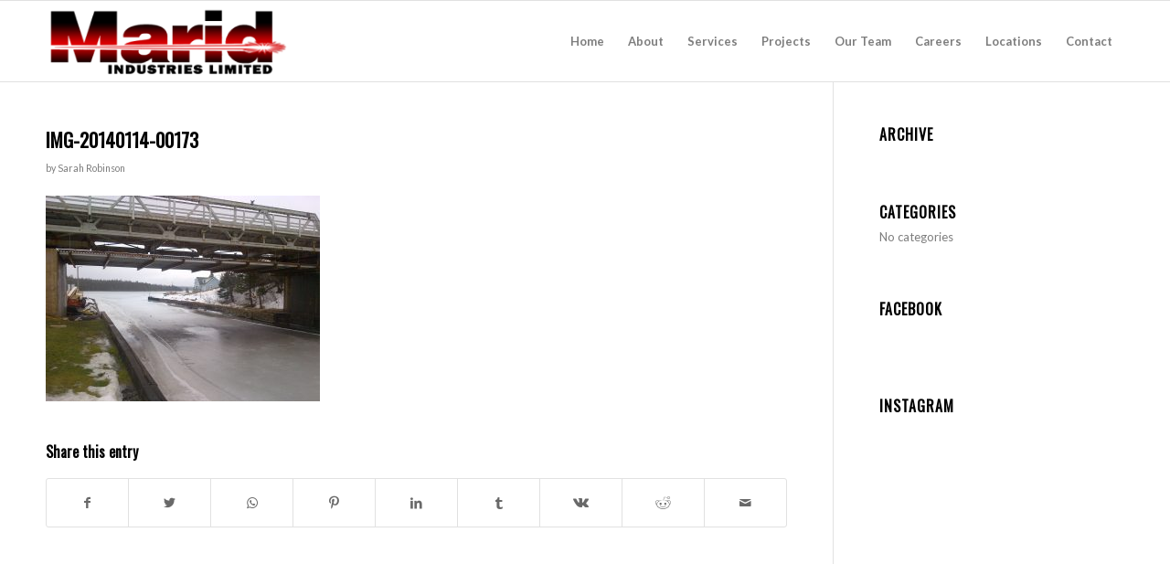

--- FILE ---
content_type: text/html; charset=UTF-8
request_url: https://marid.ca/portfolio-item/st-peters-bridge-ns/img-20140114-00173/
body_size: 14167
content:
<!DOCTYPE html>
<html lang="en-US" class="html_stretched responsive av-preloader-disabled av-default-lightbox  html_header_top html_logo_left html_main_nav_header html_menu_right html_slim html_header_sticky html_header_shrinking html_mobile_menu_phone html_header_searchicon_disabled html_content_align_center html_header_unstick_top_disabled html_header_stretch_disabled html_av-overlay-side html_av-overlay-side-classic html_av-submenu-noclone html_entry_id_1240 av-cookies-no-cookie-consent av-no-preview html_text_menu_active ">
<head>
<meta charset="UTF-8" />


<!-- mobile setting -->
<meta name="viewport" content="width=device-width, initial-scale=1">

<!-- Scripts/CSS and wp_head hook -->
<meta name='robots' content='index, follow, max-image-preview:large, max-snippet:-1, max-video-preview:-1' />
	<style>img:is([sizes="auto" i], [sizes^="auto," i]) { contain-intrinsic-size: 3000px 1500px }</style>
	
	<!-- This site is optimized with the Yoast SEO plugin v24.9 - https://yoast.com/wordpress/plugins/seo/ -->
	<title>IMG-20140114-00173 - Marid Industries</title>
	<link rel="canonical" href="https://marid.ca/portfolio-item/st-peters-bridge-ns/img-20140114-00173/" />
	<meta property="og:locale" content="en_US" />
	<meta property="og:type" content="article" />
	<meta property="og:title" content="IMG-20140114-00173 - Marid Industries" />
	<meta property="og:url" content="https://marid.ca/portfolio-item/st-peters-bridge-ns/img-20140114-00173/" />
	<meta property="og:site_name" content="Marid Industries" />
	<meta property="og:image" content="https://marid.ca/portfolio-item/st-peters-bridge-ns/img-20140114-00173" />
	<meta property="og:image:width" content="2560" />
	<meta property="og:image:height" content="1920" />
	<meta property="og:image:type" content="image/jpeg" />
	<meta name="twitter:card" content="summary_large_image" />
	<script type="application/ld+json" class="yoast-schema-graph">{"@context":"https://schema.org","@graph":[{"@type":"WebPage","@id":"https://marid.ca/portfolio-item/st-peters-bridge-ns/img-20140114-00173/","url":"https://marid.ca/portfolio-item/st-peters-bridge-ns/img-20140114-00173/","name":"IMG-20140114-00173 - Marid Industries","isPartOf":{"@id":"https://marid.ca/#website"},"primaryImageOfPage":{"@id":"https://marid.ca/portfolio-item/st-peters-bridge-ns/img-20140114-00173/#primaryimage"},"image":{"@id":"https://marid.ca/portfolio-item/st-peters-bridge-ns/img-20140114-00173/#primaryimage"},"thumbnailUrl":"https://marid.ca/wp-content/uploads/2017/09/IMG-20140114-00173.jpg","datePublished":"2017-09-21T13:51:07+00:00","breadcrumb":{"@id":"https://marid.ca/portfolio-item/st-peters-bridge-ns/img-20140114-00173/#breadcrumb"},"inLanguage":"en-US","potentialAction":[{"@type":"ReadAction","target":["https://marid.ca/portfolio-item/st-peters-bridge-ns/img-20140114-00173/"]}]},{"@type":"ImageObject","inLanguage":"en-US","@id":"https://marid.ca/portfolio-item/st-peters-bridge-ns/img-20140114-00173/#primaryimage","url":"https://marid.ca/wp-content/uploads/2017/09/IMG-20140114-00173.jpg","contentUrl":"https://marid.ca/wp-content/uploads/2017/09/IMG-20140114-00173.jpg","width":2560,"height":1920},{"@type":"BreadcrumbList","@id":"https://marid.ca/portfolio-item/st-peters-bridge-ns/img-20140114-00173/#breadcrumb","itemListElement":[{"@type":"ListItem","position":1,"name":"Home","item":"https://marid.ca/welcome/"},{"@type":"ListItem","position":2,"name":"St Peter&#8217;s Bridge, NS","item":"https://marid.ca/portfolio-item/st-peters-bridge-ns/"},{"@type":"ListItem","position":3,"name":"IMG-20140114-00173"}]},{"@type":"WebSite","@id":"https://marid.ca/#website","url":"https://marid.ca/","name":"Marid Industries","description":"Integrity in Steel","potentialAction":[{"@type":"SearchAction","target":{"@type":"EntryPoint","urlTemplate":"https://marid.ca/?s={search_term_string}"},"query-input":{"@type":"PropertyValueSpecification","valueRequired":true,"valueName":"search_term_string"}}],"inLanguage":"en-US"}]}</script>
	<!-- / Yoast SEO plugin. -->


<link rel="alternate" type="application/rss+xml" title="Marid Industries &raquo; Feed" href="https://marid.ca/feed/" />

<!-- google webfont font replacement -->

			<script type="b5f59e7f9e524e4818cd1adc-text/javascript">

				(function() {
					
					/*	check if webfonts are disabled by user setting via cookie - or user must opt in.	*/
					var html = document.getElementsByTagName('html')[0];
					var cookie_check = html.className.indexOf('av-cookies-needs-opt-in') >= 0 || html.className.indexOf('av-cookies-can-opt-out') >= 0;
					var allow_continue = true;
					var silent_accept_cookie = html.className.indexOf('av-cookies-user-silent-accept') >= 0;

					if( cookie_check && ! silent_accept_cookie )
					{
						if( ! document.cookie.match(/aviaCookieConsent/) || html.className.indexOf('av-cookies-session-refused') >= 0 )
						{
							allow_continue = false;
						}
						else
						{
							if( ! document.cookie.match(/aviaPrivacyRefuseCookiesHideBar/) )
							{
								allow_continue = false;
							}
							else if( ! document.cookie.match(/aviaPrivacyEssentialCookiesEnabled/) )
							{
								allow_continue = false;
							}
							else if( document.cookie.match(/aviaPrivacyGoogleWebfontsDisabled/) )
							{
								allow_continue = false;
							}
						}
					}
					
					if( allow_continue )
					{
						var f = document.createElement('link');
					
						f.type 	= 'text/css';
						f.rel 	= 'stylesheet';
						f.href 	= '//fonts.googleapis.com/css?family=Oswald%7CLato:300,400,700';
						f.id 	= 'avia-google-webfont';

						document.getElementsByTagName('head')[0].appendChild(f);
					}
				})();
			
			</script>
			<script type="b5f59e7f9e524e4818cd1adc-text/javascript">
/* <![CDATA[ */
window._wpemojiSettings = {"baseUrl":"https:\/\/s.w.org\/images\/core\/emoji\/16.0.1\/72x72\/","ext":".png","svgUrl":"https:\/\/s.w.org\/images\/core\/emoji\/16.0.1\/svg\/","svgExt":".svg","source":{"concatemoji":"https:\/\/marid.ca\/wp-includes\/js\/wp-emoji-release.min.js?ver=e2e206f9dc500807deb54991f349c8a0"}};
/*! This file is auto-generated */
!function(s,n){var o,i,e;function c(e){try{var t={supportTests:e,timestamp:(new Date).valueOf()};sessionStorage.setItem(o,JSON.stringify(t))}catch(e){}}function p(e,t,n){e.clearRect(0,0,e.canvas.width,e.canvas.height),e.fillText(t,0,0);var t=new Uint32Array(e.getImageData(0,0,e.canvas.width,e.canvas.height).data),a=(e.clearRect(0,0,e.canvas.width,e.canvas.height),e.fillText(n,0,0),new Uint32Array(e.getImageData(0,0,e.canvas.width,e.canvas.height).data));return t.every(function(e,t){return e===a[t]})}function u(e,t){e.clearRect(0,0,e.canvas.width,e.canvas.height),e.fillText(t,0,0);for(var n=e.getImageData(16,16,1,1),a=0;a<n.data.length;a++)if(0!==n.data[a])return!1;return!0}function f(e,t,n,a){switch(t){case"flag":return n(e,"\ud83c\udff3\ufe0f\u200d\u26a7\ufe0f","\ud83c\udff3\ufe0f\u200b\u26a7\ufe0f")?!1:!n(e,"\ud83c\udde8\ud83c\uddf6","\ud83c\udde8\u200b\ud83c\uddf6")&&!n(e,"\ud83c\udff4\udb40\udc67\udb40\udc62\udb40\udc65\udb40\udc6e\udb40\udc67\udb40\udc7f","\ud83c\udff4\u200b\udb40\udc67\u200b\udb40\udc62\u200b\udb40\udc65\u200b\udb40\udc6e\u200b\udb40\udc67\u200b\udb40\udc7f");case"emoji":return!a(e,"\ud83e\udedf")}return!1}function g(e,t,n,a){var r="undefined"!=typeof WorkerGlobalScope&&self instanceof WorkerGlobalScope?new OffscreenCanvas(300,150):s.createElement("canvas"),o=r.getContext("2d",{willReadFrequently:!0}),i=(o.textBaseline="top",o.font="600 32px Arial",{});return e.forEach(function(e){i[e]=t(o,e,n,a)}),i}function t(e){var t=s.createElement("script");t.src=e,t.defer=!0,s.head.appendChild(t)}"undefined"!=typeof Promise&&(o="wpEmojiSettingsSupports",i=["flag","emoji"],n.supports={everything:!0,everythingExceptFlag:!0},e=new Promise(function(e){s.addEventListener("DOMContentLoaded",e,{once:!0})}),new Promise(function(t){var n=function(){try{var e=JSON.parse(sessionStorage.getItem(o));if("object"==typeof e&&"number"==typeof e.timestamp&&(new Date).valueOf()<e.timestamp+604800&&"object"==typeof e.supportTests)return e.supportTests}catch(e){}return null}();if(!n){if("undefined"!=typeof Worker&&"undefined"!=typeof OffscreenCanvas&&"undefined"!=typeof URL&&URL.createObjectURL&&"undefined"!=typeof Blob)try{var e="postMessage("+g.toString()+"("+[JSON.stringify(i),f.toString(),p.toString(),u.toString()].join(",")+"));",a=new Blob([e],{type:"text/javascript"}),r=new Worker(URL.createObjectURL(a),{name:"wpTestEmojiSupports"});return void(r.onmessage=function(e){c(n=e.data),r.terminate(),t(n)})}catch(e){}c(n=g(i,f,p,u))}t(n)}).then(function(e){for(var t in e)n.supports[t]=e[t],n.supports.everything=n.supports.everything&&n.supports[t],"flag"!==t&&(n.supports.everythingExceptFlag=n.supports.everythingExceptFlag&&n.supports[t]);n.supports.everythingExceptFlag=n.supports.everythingExceptFlag&&!n.supports.flag,n.DOMReady=!1,n.readyCallback=function(){n.DOMReady=!0}}).then(function(){return e}).then(function(){var e;n.supports.everything||(n.readyCallback(),(e=n.source||{}).concatemoji?t(e.concatemoji):e.wpemoji&&e.twemoji&&(t(e.twemoji),t(e.wpemoji)))}))}((window,document),window._wpemojiSettings);
/* ]]> */
</script>
<link rel='stylesheet' id='cnss_font_awesome_css-css' href='https://marid.ca/wp-content/plugins/easy-social-icons/css/font-awesome/css/all.min.css?ver=6.7.2' type='text/css' media='all' />
<link rel='stylesheet' id='cnss_font_awesome_v4_shims-css' href='https://marid.ca/wp-content/plugins/easy-social-icons/css/font-awesome/css/v4-shims.min.css?ver=6.7.2' type='text/css' media='all' />
<link rel='stylesheet' id='cnss_css-css' href='https://marid.ca/wp-content/plugins/easy-social-icons/css/cnss.css?ver=1.0' type='text/css' media='all' />
<style id='wp-emoji-styles-inline-css' type='text/css'>

	img.wp-smiley, img.emoji {
		display: inline !important;
		border: none !important;
		box-shadow: none !important;
		height: 1em !important;
		width: 1em !important;
		margin: 0 0.07em !important;
		vertical-align: -0.1em !important;
		background: none !important;
		padding: 0 !important;
	}
</style>
<link rel='stylesheet' id='wp-block-library-css' href='https://marid.ca/wp-includes/css/dist/block-library/style.min.css?ver=e2e206f9dc500807deb54991f349c8a0' type='text/css' media='all' />
<style id='classic-theme-styles-inline-css' type='text/css'>
/*! This file is auto-generated */
.wp-block-button__link{color:#fff;background-color:#32373c;border-radius:9999px;box-shadow:none;text-decoration:none;padding:calc(.667em + 2px) calc(1.333em + 2px);font-size:1.125em}.wp-block-file__button{background:#32373c;color:#fff;text-decoration:none}
</style>
<style id='global-styles-inline-css' type='text/css'>
:root{--wp--preset--aspect-ratio--square: 1;--wp--preset--aspect-ratio--4-3: 4/3;--wp--preset--aspect-ratio--3-4: 3/4;--wp--preset--aspect-ratio--3-2: 3/2;--wp--preset--aspect-ratio--2-3: 2/3;--wp--preset--aspect-ratio--16-9: 16/9;--wp--preset--aspect-ratio--9-16: 9/16;--wp--preset--color--black: #000000;--wp--preset--color--cyan-bluish-gray: #abb8c3;--wp--preset--color--white: #ffffff;--wp--preset--color--pale-pink: #f78da7;--wp--preset--color--vivid-red: #cf2e2e;--wp--preset--color--luminous-vivid-orange: #ff6900;--wp--preset--color--luminous-vivid-amber: #fcb900;--wp--preset--color--light-green-cyan: #7bdcb5;--wp--preset--color--vivid-green-cyan: #00d084;--wp--preset--color--pale-cyan-blue: #8ed1fc;--wp--preset--color--vivid-cyan-blue: #0693e3;--wp--preset--color--vivid-purple: #9b51e0;--wp--preset--gradient--vivid-cyan-blue-to-vivid-purple: linear-gradient(135deg,rgba(6,147,227,1) 0%,rgb(155,81,224) 100%);--wp--preset--gradient--light-green-cyan-to-vivid-green-cyan: linear-gradient(135deg,rgb(122,220,180) 0%,rgb(0,208,130) 100%);--wp--preset--gradient--luminous-vivid-amber-to-luminous-vivid-orange: linear-gradient(135deg,rgba(252,185,0,1) 0%,rgba(255,105,0,1) 100%);--wp--preset--gradient--luminous-vivid-orange-to-vivid-red: linear-gradient(135deg,rgba(255,105,0,1) 0%,rgb(207,46,46) 100%);--wp--preset--gradient--very-light-gray-to-cyan-bluish-gray: linear-gradient(135deg,rgb(238,238,238) 0%,rgb(169,184,195) 100%);--wp--preset--gradient--cool-to-warm-spectrum: linear-gradient(135deg,rgb(74,234,220) 0%,rgb(151,120,209) 20%,rgb(207,42,186) 40%,rgb(238,44,130) 60%,rgb(251,105,98) 80%,rgb(254,248,76) 100%);--wp--preset--gradient--blush-light-purple: linear-gradient(135deg,rgb(255,206,236) 0%,rgb(152,150,240) 100%);--wp--preset--gradient--blush-bordeaux: linear-gradient(135deg,rgb(254,205,165) 0%,rgb(254,45,45) 50%,rgb(107,0,62) 100%);--wp--preset--gradient--luminous-dusk: linear-gradient(135deg,rgb(255,203,112) 0%,rgb(199,81,192) 50%,rgb(65,88,208) 100%);--wp--preset--gradient--pale-ocean: linear-gradient(135deg,rgb(255,245,203) 0%,rgb(182,227,212) 50%,rgb(51,167,181) 100%);--wp--preset--gradient--electric-grass: linear-gradient(135deg,rgb(202,248,128) 0%,rgb(113,206,126) 100%);--wp--preset--gradient--midnight: linear-gradient(135deg,rgb(2,3,129) 0%,rgb(40,116,252) 100%);--wp--preset--font-size--small: 13px;--wp--preset--font-size--medium: 20px;--wp--preset--font-size--large: 36px;--wp--preset--font-size--x-large: 42px;--wp--preset--spacing--20: 0.44rem;--wp--preset--spacing--30: 0.67rem;--wp--preset--spacing--40: 1rem;--wp--preset--spacing--50: 1.5rem;--wp--preset--spacing--60: 2.25rem;--wp--preset--spacing--70: 3.38rem;--wp--preset--spacing--80: 5.06rem;--wp--preset--shadow--natural: 6px 6px 9px rgba(0, 0, 0, 0.2);--wp--preset--shadow--deep: 12px 12px 50px rgba(0, 0, 0, 0.4);--wp--preset--shadow--sharp: 6px 6px 0px rgba(0, 0, 0, 0.2);--wp--preset--shadow--outlined: 6px 6px 0px -3px rgba(255, 255, 255, 1), 6px 6px rgba(0, 0, 0, 1);--wp--preset--shadow--crisp: 6px 6px 0px rgba(0, 0, 0, 1);}:where(.is-layout-flex){gap: 0.5em;}:where(.is-layout-grid){gap: 0.5em;}body .is-layout-flex{display: flex;}.is-layout-flex{flex-wrap: wrap;align-items: center;}.is-layout-flex > :is(*, div){margin: 0;}body .is-layout-grid{display: grid;}.is-layout-grid > :is(*, div){margin: 0;}:where(.wp-block-columns.is-layout-flex){gap: 2em;}:where(.wp-block-columns.is-layout-grid){gap: 2em;}:where(.wp-block-post-template.is-layout-flex){gap: 1.25em;}:where(.wp-block-post-template.is-layout-grid){gap: 1.25em;}.has-black-color{color: var(--wp--preset--color--black) !important;}.has-cyan-bluish-gray-color{color: var(--wp--preset--color--cyan-bluish-gray) !important;}.has-white-color{color: var(--wp--preset--color--white) !important;}.has-pale-pink-color{color: var(--wp--preset--color--pale-pink) !important;}.has-vivid-red-color{color: var(--wp--preset--color--vivid-red) !important;}.has-luminous-vivid-orange-color{color: var(--wp--preset--color--luminous-vivid-orange) !important;}.has-luminous-vivid-amber-color{color: var(--wp--preset--color--luminous-vivid-amber) !important;}.has-light-green-cyan-color{color: var(--wp--preset--color--light-green-cyan) !important;}.has-vivid-green-cyan-color{color: var(--wp--preset--color--vivid-green-cyan) !important;}.has-pale-cyan-blue-color{color: var(--wp--preset--color--pale-cyan-blue) !important;}.has-vivid-cyan-blue-color{color: var(--wp--preset--color--vivid-cyan-blue) !important;}.has-vivid-purple-color{color: var(--wp--preset--color--vivid-purple) !important;}.has-black-background-color{background-color: var(--wp--preset--color--black) !important;}.has-cyan-bluish-gray-background-color{background-color: var(--wp--preset--color--cyan-bluish-gray) !important;}.has-white-background-color{background-color: var(--wp--preset--color--white) !important;}.has-pale-pink-background-color{background-color: var(--wp--preset--color--pale-pink) !important;}.has-vivid-red-background-color{background-color: var(--wp--preset--color--vivid-red) !important;}.has-luminous-vivid-orange-background-color{background-color: var(--wp--preset--color--luminous-vivid-orange) !important;}.has-luminous-vivid-amber-background-color{background-color: var(--wp--preset--color--luminous-vivid-amber) !important;}.has-light-green-cyan-background-color{background-color: var(--wp--preset--color--light-green-cyan) !important;}.has-vivid-green-cyan-background-color{background-color: var(--wp--preset--color--vivid-green-cyan) !important;}.has-pale-cyan-blue-background-color{background-color: var(--wp--preset--color--pale-cyan-blue) !important;}.has-vivid-cyan-blue-background-color{background-color: var(--wp--preset--color--vivid-cyan-blue) !important;}.has-vivid-purple-background-color{background-color: var(--wp--preset--color--vivid-purple) !important;}.has-black-border-color{border-color: var(--wp--preset--color--black) !important;}.has-cyan-bluish-gray-border-color{border-color: var(--wp--preset--color--cyan-bluish-gray) !important;}.has-white-border-color{border-color: var(--wp--preset--color--white) !important;}.has-pale-pink-border-color{border-color: var(--wp--preset--color--pale-pink) !important;}.has-vivid-red-border-color{border-color: var(--wp--preset--color--vivid-red) !important;}.has-luminous-vivid-orange-border-color{border-color: var(--wp--preset--color--luminous-vivid-orange) !important;}.has-luminous-vivid-amber-border-color{border-color: var(--wp--preset--color--luminous-vivid-amber) !important;}.has-light-green-cyan-border-color{border-color: var(--wp--preset--color--light-green-cyan) !important;}.has-vivid-green-cyan-border-color{border-color: var(--wp--preset--color--vivid-green-cyan) !important;}.has-pale-cyan-blue-border-color{border-color: var(--wp--preset--color--pale-cyan-blue) !important;}.has-vivid-cyan-blue-border-color{border-color: var(--wp--preset--color--vivid-cyan-blue) !important;}.has-vivid-purple-border-color{border-color: var(--wp--preset--color--vivid-purple) !important;}.has-vivid-cyan-blue-to-vivid-purple-gradient-background{background: var(--wp--preset--gradient--vivid-cyan-blue-to-vivid-purple) !important;}.has-light-green-cyan-to-vivid-green-cyan-gradient-background{background: var(--wp--preset--gradient--light-green-cyan-to-vivid-green-cyan) !important;}.has-luminous-vivid-amber-to-luminous-vivid-orange-gradient-background{background: var(--wp--preset--gradient--luminous-vivid-amber-to-luminous-vivid-orange) !important;}.has-luminous-vivid-orange-to-vivid-red-gradient-background{background: var(--wp--preset--gradient--luminous-vivid-orange-to-vivid-red) !important;}.has-very-light-gray-to-cyan-bluish-gray-gradient-background{background: var(--wp--preset--gradient--very-light-gray-to-cyan-bluish-gray) !important;}.has-cool-to-warm-spectrum-gradient-background{background: var(--wp--preset--gradient--cool-to-warm-spectrum) !important;}.has-blush-light-purple-gradient-background{background: var(--wp--preset--gradient--blush-light-purple) !important;}.has-blush-bordeaux-gradient-background{background: var(--wp--preset--gradient--blush-bordeaux) !important;}.has-luminous-dusk-gradient-background{background: var(--wp--preset--gradient--luminous-dusk) !important;}.has-pale-ocean-gradient-background{background: var(--wp--preset--gradient--pale-ocean) !important;}.has-electric-grass-gradient-background{background: var(--wp--preset--gradient--electric-grass) !important;}.has-midnight-gradient-background{background: var(--wp--preset--gradient--midnight) !important;}.has-small-font-size{font-size: var(--wp--preset--font-size--small) !important;}.has-medium-font-size{font-size: var(--wp--preset--font-size--medium) !important;}.has-large-font-size{font-size: var(--wp--preset--font-size--large) !important;}.has-x-large-font-size{font-size: var(--wp--preset--font-size--x-large) !important;}
:where(.wp-block-post-template.is-layout-flex){gap: 1.25em;}:where(.wp-block-post-template.is-layout-grid){gap: 1.25em;}
:where(.wp-block-columns.is-layout-flex){gap: 2em;}:where(.wp-block-columns.is-layout-grid){gap: 2em;}
:root :where(.wp-block-pullquote){font-size: 1.5em;line-height: 1.6;}
</style>
<link rel='stylesheet' id='tc-team-members-css' href='https://marid.ca/wp-content/plugins/tc-team-members/lib/functions/../../assets/css/tc-plugin.css?ver=e2e206f9dc500807deb54991f349c8a0' type='text/css' media='all' />
<link rel='stylesheet' id='tc-font-awesome-css' href='https://marid.ca/wp-content/plugins/tc-team-members/lib/functions/../../vendors/font-awesome/css/font-awesome.css?ver=e2e206f9dc500807deb54991f349c8a0' type='text/css' media='all' />
<link rel='stylesheet' id='avia-merged-styles-css' href='https://marid.ca/wp-content/uploads/dynamic_avia/avia-merged-styles-5afc15116083423b09a180c1bddb50d5---65fafa2c3643e.css' type='text/css' media='all' />
<script type="b5f59e7f9e524e4818cd1adc-text/javascript" src="https://marid.ca/wp-includes/js/jquery/jquery.min.js?ver=3.7.1" id="jquery-core-js"></script>
<script type="b5f59e7f9e524e4818cd1adc-text/javascript" src="https://marid.ca/wp-includes/js/jquery/jquery-migrate.min.js?ver=3.4.1" id="jquery-migrate-js"></script>
<script type="b5f59e7f9e524e4818cd1adc-text/javascript" src="https://marid.ca/wp-content/plugins/easy-social-icons/js/cnss.js?ver=1.0" id="cnss_js-js"></script>
<link rel="https://api.w.org/" href="https://marid.ca/wp-json/" /><link rel="alternate" title="JSON" type="application/json" href="https://marid.ca/wp-json/wp/v2/media/1240" /><link rel="EditURI" type="application/rsd+xml" title="RSD" href="https://marid.ca/xmlrpc.php?rsd" />
<link rel="alternate" title="oEmbed (JSON)" type="application/json+oembed" href="https://marid.ca/wp-json/oembed/1.0/embed?url=https%3A%2F%2Fmarid.ca%2Fportfolio-item%2Fst-peters-bridge-ns%2Fimg-20140114-00173%2F" />
<link rel="alternate" title="oEmbed (XML)" type="text/xml+oembed" href="https://marid.ca/wp-json/oembed/1.0/embed?url=https%3A%2F%2Fmarid.ca%2Fportfolio-item%2Fst-peters-bridge-ns%2Fimg-20140114-00173%2F&#038;format=xml" />
<style type="text/css">
		ul.cnss-social-icon li.cn-fa-icon a:hover{opacity: 0.7!important;color:#ffffff!important;}
		</style><link rel="profile" href="https://gmpg.org/xfn/11" />
<link rel="alternate" type="application/rss+xml" title="Marid Industries RSS2 Feed" href="https://marid.ca/feed/" />
<link rel="pingback" href="https://marid.ca/xmlrpc.php" />
<!--[if lt IE 9]><script src="https://marid.ca/wp-content/themes/enfold/js/html5shiv.js"></script><![endif]-->


<!-- To speed up the rendering and to display the site as fast as possible to the user we include some styles and scripts for above the fold content inline -->
<script type="b5f59e7f9e524e4818cd1adc-text/javascript">'use strict';var avia_is_mobile=!1;if(/Android|webOS|iPhone|iPad|iPod|BlackBerry|IEMobile|Opera Mini/i.test(navigator.userAgent)&&'ontouchstart' in document.documentElement){avia_is_mobile=!0;document.documentElement.className+=' avia_mobile '}
else{document.documentElement.className+=' avia_desktop '};document.documentElement.className+=' js_active ';(function(){var e=['-webkit-','-moz-','-ms-',''],n='';for(var t in e){if(e[t]+'transform' in document.documentElement.style){document.documentElement.className+=' avia_transform ';n=e[t]+'transform'};if(e[t]+'perspective' in document.documentElement.style)document.documentElement.className+=' avia_transform3d '};if(typeof document.getElementsByClassName=='function'&&typeof document.documentElement.getBoundingClientRect=='function'&&avia_is_mobile==!1){if(n&&window.innerHeight>0){setTimeout(function(){var e=0,o={},a=0,t=document.getElementsByClassName('av-parallax'),i=window.pageYOffset||document.documentElement.scrollTop;for(e=0;e<t.length;e++){t[e].style.top='0px';o=t[e].getBoundingClientRect();a=Math.ceil((window.innerHeight+i-o.top)*0.3);t[e].style[n]='translate(0px, '+a+'px)';t[e].style.top='auto';t[e].className+=' enabled-parallax '}},50)}}})();</script>		<style type="text/css" id="wp-custom-css">
			/*
You can add your own CSS here.

Click the help icon above to learn more.
*/
.avia-content-slider-inner .slide-entry {
    padding: 0px 14px !important;
}


h2.av-milestone-date span.av-milestone-indicator {
	opacity: 0 !important;
}

.av-milestone-content-wrap {
	vertical-align: middle;
}
hr.av-milestone-indicator {
	margin: 10px 0 0 !important;
	border: 1px solid black;
}
.avia-timeline-vertical .av-milestone-content-wrap {
	padding: 30px 0 30px 0 !important;
}

.av-milestone-content-wrap .entry-content-header, .av-milestone-content-wrap .av-milestone-content p {
	padding-left: 30px;
	padding-right: 30px;
}		</style>
		<style type='text/css'>
@font-face {font-family: 'entypo-fontello'; font-weight: normal; font-style: normal; font-display: auto;
src: url('https://marid.ca/wp-content/themes/enfold/config-templatebuilder/avia-template-builder/assets/fonts/entypo-fontello.woff2') format('woff2'),
url('https://marid.ca/wp-content/themes/enfold/config-templatebuilder/avia-template-builder/assets/fonts/entypo-fontello.woff') format('woff'),
url('https://marid.ca/wp-content/themes/enfold/config-templatebuilder/avia-template-builder/assets/fonts/entypo-fontello.ttf') format('truetype'), 
url('https://marid.ca/wp-content/themes/enfold/config-templatebuilder/avia-template-builder/assets/fonts/entypo-fontello.svg#entypo-fontello') format('svg'),
url('https://marid.ca/wp-content/themes/enfold/config-templatebuilder/avia-template-builder/assets/fonts/entypo-fontello.eot'),
url('https://marid.ca/wp-content/themes/enfold/config-templatebuilder/avia-template-builder/assets/fonts/entypo-fontello.eot?#iefix') format('embedded-opentype');
} #top .avia-font-entypo-fontello, body .avia-font-entypo-fontello, html body [data-av_iconfont='entypo-fontello']:before{ font-family: 'entypo-fontello'; }

@font-face {font-family: 'flaticon-sports'; font-weight: normal; font-style: normal; font-display: auto;
src: url('https://marid.ca/wp-content/uploads/avia_fonts/flaticon-sports/flaticon-sports.woff2') format('woff2'),
url('https://marid.ca/wp-content/uploads/avia_fonts/flaticon-sports/flaticon-sports.woff') format('woff'),
url('https://marid.ca/wp-content/uploads/avia_fonts/flaticon-sports/flaticon-sports.ttf') format('truetype'), 
url('https://marid.ca/wp-content/uploads/avia_fonts/flaticon-sports/flaticon-sports.svg#flaticon-sports') format('svg'),
url('https://marid.ca/wp-content/uploads/avia_fonts/flaticon-sports/flaticon-sports.eot'),
url('https://marid.ca/wp-content/uploads/avia_fonts/flaticon-sports/flaticon-sports.eot?#iefix') format('embedded-opentype');
} #top .avia-font-flaticon-sports, body .avia-font-flaticon-sports, html body [data-av_iconfont='flaticon-sports']:before{ font-family: 'flaticon-sports'; }
</style>

<!--
Debugging Info for Theme support: 

Theme: Enfold
Version: 4.7.6.4
Installed: enfold
AviaFramework Version: 5.0
AviaBuilder Version: 4.7.6.4
aviaElementManager Version: 1.0.1
- - - - - - - - - - -
ChildTheme: Marid Child
ChildTheme Version: 1.0
ChildTheme Installed: enfold

ML:128-PU:75-PLA:7
WP:6.8.3
Compress: CSS:all theme files - JS:all theme files
Updates: disabled
PLAu:6
-->
</head>




<body data-rsssl=1 id="top" class="attachment wp-singular attachment-template-default single single-attachment postid-1240 attachmentid-1240 attachment-jpeg wp-theme-enfold wp-child-theme-marid-child  rtl_columns stretched oswald lato av-recaptcha-enabled av-google-badge-hide" itemscope="itemscope" itemtype="https://schema.org/WebPage" >

	
	<div id='wrap_all'>

	
<header id='header' class='all_colors header_color light_bg_color  av_header_top av_logo_left av_main_nav_header av_menu_right av_slim av_header_sticky av_header_shrinking av_header_stretch_disabled av_mobile_menu_phone av_header_searchicon_disabled av_header_unstick_top_disabled av_bottom_nav_disabled  av_header_border_disabled'  role="banner" itemscope="itemscope" itemtype="https://schema.org/WPHeader" >

		<div  id='header_main' class='container_wrap container_wrap_logo'>
	
        <div class='container av-logo-container'><div class='inner-container'><span class='logo'><a href='https://marid.ca/'><img height="100" width="300" src='https://marid.ca/wp-content/uploads/2017/09/466-156-1-300x100.png' alt='Marid Industries' title='' /></a></span><nav class='main_menu' data-selectname='Select a page'  role="navigation" itemscope="itemscope" itemtype="https://schema.org/SiteNavigationElement" ><div class="avia-menu av-main-nav-wrap"><ul id="avia-menu" class="menu av-main-nav"><li id="menu-item-782" class="menu-item menu-item-type-post_type menu-item-object-page menu-item-home menu-item-top-level menu-item-top-level-1"><a href="https://marid.ca/" itemprop="url"><span class="avia-bullet"></span><span class="avia-menu-text">Home</span><span class="avia-menu-fx"><span class="avia-arrow-wrap"><span class="avia-arrow"></span></span></span></a></li>
<li id="menu-item-922" class="menu-item menu-item-type-post_type menu-item-object-page menu-item-top-level menu-item-top-level-2"><a href="https://marid.ca/about/" itemprop="url"><span class="avia-bullet"></span><span class="avia-menu-text">About</span><span class="avia-menu-fx"><span class="avia-arrow-wrap"><span class="avia-arrow"></span></span></span></a></li>
<li id="menu-item-1390" class="menu-item menu-item-type-post_type menu-item-object-page menu-item-top-level menu-item-top-level-3"><a href="https://marid.ca/services-2/" itemprop="url"><span class="avia-bullet"></span><span class="avia-menu-text">Services</span><span class="avia-menu-fx"><span class="avia-arrow-wrap"><span class="avia-arrow"></span></span></span></a></li>
<li id="menu-item-944" class="menu-item menu-item-type-post_type menu-item-object-page menu-item-top-level menu-item-top-level-4"><a href="https://marid.ca/projects/" itemprop="url"><span class="avia-bullet"></span><span class="avia-menu-text">Projects</span><span class="avia-menu-fx"><span class="avia-arrow-wrap"><span class="avia-arrow"></span></span></span></a></li>
<li id="menu-item-822" class="menu-item menu-item-type-post_type menu-item-object-page menu-item-top-level menu-item-top-level-5"><a href="https://marid.ca/our-team/" itemprop="url"><span class="avia-bullet"></span><span class="avia-menu-text">Our Team</span><span class="avia-menu-fx"><span class="avia-arrow-wrap"><span class="avia-arrow"></span></span></span></a></li>
<li id="menu-item-966" class="menu-item menu-item-type-post_type menu-item-object-page menu-item-top-level menu-item-top-level-6"><a href="https://marid.ca/careers/" itemprop="url"><span class="avia-bullet"></span><span class="avia-menu-text">Careers</span><span class="avia-menu-fx"><span class="avia-arrow-wrap"><span class="avia-arrow"></span></span></span></a></li>
<li id="menu-item-1362" class="menu-item menu-item-type-post_type menu-item-object-page menu-item-top-level menu-item-top-level-7"><a href="https://marid.ca/locations/" itemprop="url"><span class="avia-bullet"></span><span class="avia-menu-text">Locations</span><span class="avia-menu-fx"><span class="avia-arrow-wrap"><span class="avia-arrow"></span></span></span></a></li>
<li id="menu-item-787" class="menu-item menu-item-type-post_type menu-item-object-page menu-item-top-level menu-item-top-level-8"><a href="https://marid.ca/contact/" itemprop="url"><span class="avia-bullet"></span><span class="avia-menu-text">Contact</span><span class="avia-menu-fx"><span class="avia-arrow-wrap"><span class="avia-arrow"></span></span></span></a></li>
<li class="av-burger-menu-main menu-item-avia-special ">
	        			<a href="#" aria-label="Menu" aria-hidden="false">
							<span class="av-hamburger av-hamburger--spin av-js-hamburger">
								<span class="av-hamburger-box">
						          <span class="av-hamburger-inner"></span>
						          <strong>Menu</strong>
								</span>
							</span>
							<span class="avia_hidden_link_text">Menu</span>
						</a>
	        		   </li></ul></div></nav></div> </div> 
		<!-- end container_wrap-->
		</div>
		<div class='header_bg'></div>

<!-- end header -->
</header>
		
	<div id='main' class='all_colors' data-scroll-offset='88'>

	
		<div class='container_wrap container_wrap_first main_color sidebar_right'>

			<div class='container template-blog template-single-blog '>

				<main class='content units av-content-small alpha  av-blog-meta-date-disabled'  role="main" itemprop="mainContentOfPage" >

                    <article class='post-entry post-entry-type-standard post-entry-1240 post-loop-1 post-parity-odd post-entry-last single-big post  post-1240 attachment type-attachment status-inherit hentry'  itemscope="itemscope" itemtype="https://schema.org/CreativeWork" ><div class='blog-meta'></div><div class='entry-content-wrapper clearfix standard-content'><header class="entry-content-header"><h1 class='post-title entry-title '  itemprop="headline" >	<a href='https://marid.ca/portfolio-item/st-peters-bridge-ns/img-20140114-00173/' rel='bookmark' title='Permanent Link: IMG-20140114-00173'>IMG-20140114-00173			<span class='post-format-icon minor-meta'></span>	</a></h1><span class='post-meta-infos'><time class='date-container minor-meta updated' >September 21, 2017</time><span class='text-sep text-sep-date'>/</span><span class="blog-author minor-meta">by <span class="entry-author-link"  itemprop="author" ><span class="author"><span class="fn"><a href="https://marid.ca/author/sarah/" title="Posts by Sarah Robinson" rel="author">Sarah Robinson</a></span></span></span></span></span></header><div class="entry-content"  itemprop="text" ><p class="attachment"><a href='https://marid.ca/wp-content/uploads/2017/09/IMG-20140114-00173.jpg'><img fetchpriority="high" decoding="async" width="300" height="225" src="https://marid.ca/wp-content/uploads/2017/09/IMG-20140114-00173-300x225.jpg" class="attachment-medium size-medium" alt="" srcset="https://marid.ca/wp-content/uploads/2017/09/IMG-20140114-00173-300x225.jpg 300w, https://marid.ca/wp-content/uploads/2017/09/IMG-20140114-00173-768x576.jpg 768w, https://marid.ca/wp-content/uploads/2017/09/IMG-20140114-00173-1030x773.jpg 1030w, https://marid.ca/wp-content/uploads/2017/09/IMG-20140114-00173-1500x1125.jpg 1500w, https://marid.ca/wp-content/uploads/2017/09/IMG-20140114-00173-705x529.jpg 705w, https://marid.ca/wp-content/uploads/2017/09/IMG-20140114-00173-450x338.jpg 450w" sizes="(max-width: 300px) 100vw, 300px" /></a></p>
</div><footer class="entry-footer"><div class='av-share-box'><h5 class='av-share-link-description av-no-toc '>Share this entry</h5><ul class='av-share-box-list noLightbox'><li class='av-share-link av-social-link-facebook' ><a target="_blank" aria-label="Share on Facebook" href='https://www.facebook.com/sharer.php?u=https://marid.ca/portfolio-item/st-peters-bridge-ns/img-20140114-00173/&#038;t=IMG-20140114-00173' aria-hidden='false' data-av_icon='' data-av_iconfont='entypo-fontello' title='' data-avia-related-tooltip='Share on Facebook' rel="noopener"><span class='avia_hidden_link_text'>Share on Facebook</span></a></li><li class='av-share-link av-social-link-twitter' ><a target="_blank" aria-label="Share on Twitter" href='https://twitter.com/share?text=IMG-20140114-00173&#038;url=https://marid.ca/?p=1240' aria-hidden='false' data-av_icon='' data-av_iconfont='entypo-fontello' title='' data-avia-related-tooltip='Share on Twitter' rel="noopener"><span class='avia_hidden_link_text'>Share on Twitter</span></a></li><li class='av-share-link av-social-link-whatsapp' ><a target="_blank" aria-label="Share on WhatsApp" href='https://api.whatsapp.com/send?text=https://marid.ca/portfolio-item/st-peters-bridge-ns/img-20140114-00173/' aria-hidden='false' data-av_icon='' data-av_iconfont='entypo-fontello' title='' data-avia-related-tooltip='Share on WhatsApp' rel="noopener"><span class='avia_hidden_link_text'>Share on WhatsApp</span></a></li><li class='av-share-link av-social-link-pinterest' ><a target="_blank" aria-label="Share on Pinterest" href='https://pinterest.com/pin/create/button/?url=https%3A%2F%2Fmarid.ca%2Fportfolio-item%2Fst-peters-bridge-ns%2Fimg-20140114-00173%2F&#038;description=IMG-20140114-00173&#038;media=https%3A%2F%2Fmarid.ca%2Fwp-content%2Fuploads%2F2017%2F09%2FIMG-20140114-00173-705x529.jpg' aria-hidden='false' data-av_icon='' data-av_iconfont='entypo-fontello' title='' data-avia-related-tooltip='Share on Pinterest' rel="noopener"><span class='avia_hidden_link_text'>Share on Pinterest</span></a></li><li class='av-share-link av-social-link-linkedin' ><a target="_blank" aria-label="Share on LinkedIn" href='https://linkedin.com/shareArticle?mini=true&#038;title=IMG-20140114-00173&#038;url=https://marid.ca/portfolio-item/st-peters-bridge-ns/img-20140114-00173/' aria-hidden='false' data-av_icon='' data-av_iconfont='entypo-fontello' title='' data-avia-related-tooltip='Share on LinkedIn' rel="noopener"><span class='avia_hidden_link_text'>Share on LinkedIn</span></a></li><li class='av-share-link av-social-link-tumblr' ><a target="_blank" aria-label="Share on Tumblr" href='https://www.tumblr.com/share/link?url=https%3A%2F%2Fmarid.ca%2Fportfolio-item%2Fst-peters-bridge-ns%2Fimg-20140114-00173%2F&#038;name=IMG-20140114-00173&#038;description=' aria-hidden='false' data-av_icon='' data-av_iconfont='entypo-fontello' title='' data-avia-related-tooltip='Share on Tumblr' rel="noopener"><span class='avia_hidden_link_text'>Share on Tumblr</span></a></li><li class='av-share-link av-social-link-vk' ><a target="_blank" aria-label="Share on Vk" href='https://vk.com/share.php?url=https://marid.ca/portfolio-item/st-peters-bridge-ns/img-20140114-00173/' aria-hidden='false' data-av_icon='' data-av_iconfont='entypo-fontello' title='' data-avia-related-tooltip='Share on Vk' rel="noopener"><span class='avia_hidden_link_text'>Share on Vk</span></a></li><li class='av-share-link av-social-link-reddit' ><a target="_blank" aria-label="Share on Reddit" href='https://reddit.com/submit?url=https://marid.ca/portfolio-item/st-peters-bridge-ns/img-20140114-00173/&#038;title=IMG-20140114-00173' aria-hidden='false' data-av_icon='' data-av_iconfont='entypo-fontello' title='' data-avia-related-tooltip='Share on Reddit' rel="noopener"><span class='avia_hidden_link_text'>Share on Reddit</span></a></li><li class='av-share-link av-social-link-mail' ><a aria-label="Share by Mail" href="/cdn-cgi/l/email-protection#[base64]" aria-hidden='false' data-av_icon='' data-av_iconfont='entypo-fontello' title='' data-avia-related-tooltip='Share by Mail'><span class='avia_hidden_link_text'>Share by Mail</span></a></li></ul></div></footer><div class='post_delimiter'></div></div><div class='post_author_timeline'></div><span class='hidden'>
				<span class='av-structured-data'  itemprop="image" itemscope="itemscope" itemtype="https://schema.org/ImageObject" >
						<span itemprop='url'>https://marid.ca/wp-content/uploads/2017/09/466-156-1-300x100.png</span>
						<span itemprop='height'>0</span>
						<span itemprop='width'>0</span>
				</span>
				<span class='av-structured-data'  itemprop="publisher" itemtype="https://schema.org/Organization" itemscope="itemscope" >
						<span itemprop='name'>Sarah Robinson</span>
						<span itemprop='logo' itemscope itemtype='https://schema.org/ImageObject'>
							<span itemprop='url'>https://marid.ca/wp-content/uploads/2017/09/466-156-1-300x100.png</span>
						 </span>
				</span><span class='av-structured-data'  itemprop="author" itemscope="itemscope" itemtype="https://schema.org/Person" ><span itemprop='name'>Sarah Robinson</span></span><span class='av-structured-data'  itemprop="datePublished" datetime="2017-09-21T13:51:07+00:00" >2017-09-21 13:51:07</span><span class='av-structured-data'  itemprop="dateModified" itemtype="https://schema.org/dateModified" >2017-09-21 13:51:07</span><span class='av-structured-data'  itemprop="mainEntityOfPage" itemtype="https://schema.org/mainEntityOfPage" ><span itemprop='name'>IMG-20140114-00173</span></span></span></article><div class='single-big'></div>
				<!--end content-->
				</main>

				<aside class='sidebar sidebar_right   alpha units'  role="complementary" itemscope="itemscope" itemtype="https://schema.org/WPSideBar" ><div class='inner_sidebar extralight-border'><section id="archives-4" class="widget clearfix widget_archive"><h3 class="widgettitle">Archive</h3>
			<ul>
							</ul>

			<span class="seperator extralight-border"></span></section><section id="categories-4" class="widget clearfix widget_categories"><h3 class="widgettitle">Categories</h3>
			<ul>
				<li class="cat-item-none">No categories</li>			</ul>

			<span class="seperator extralight-border"></span></section><section id="avia_fb_likebox-2" class="widget clearfix avia_fb_likebox"><h3 class="widgettitle">Facebook</h3><div class='av_facebook_widget_wrap ' ><div class="fb-page" data-width="500" data-href="https://www.facebook.com/kriesi.at" data-small-header="false" data-adapt-container-width="true" data-hide-cover="false" data-show-facepile="true" data-show-posts="false"><div class="fb-xfbml-parse-ignore"></div></div></div><span class="seperator extralight-border"></span></section><section id="avia-instagram-feed-2" class="widget clearfix avia-instagram-feed"><h3 class="widgettitle">Instagram</h3><div class="av-instagram-pics av-instagram-size-large"><div class='av-instagram-row'><div class="av-instagram-item"><a href="//scontent-mia3-1.cdninstagram.com/v/t51.2885-15/e35/11887229_1649731431962116_983668847_n.jpg?_nc_ht=scontent-mia3-1.cdninstagram.com&#038;_nc_cat=104&#038;_nc_ohc=qloXtvz5xO4AX-WrLbv&#038;oh=113447bf840e5b40ecf1d92a08dbea58&#038;oe=5EFF7E95" target=""  class=" " title="New shirts. They really look great on us #shopping #bff #friends" style="background-image:url(//scontent-mia3-1.cdninstagram.com/v/t51.2885-15/sh0.08/e35/s640x640/11887229_1649731431962116_983668847_n.jpg?_nc_ht=scontent-mia3-1.cdninstagram.com&#038;_nc_cat=104&#038;_nc_ohc=qloXtvz5xO4AX-WrLbv&#038;oh=30bf3a0445785fb216388125f95922ea&#038;oe=5EFDB4D9);"></a></div><div class="av-instagram-item"><a href="//scontent-mia3-2.cdninstagram.com/v/t51.2885-15/e35/11899463_1490888621240674_998259441_n.jpg?_nc_ht=scontent-mia3-2.cdninstagram.com&#038;_nc_cat=110&#038;_nc_ohc=EnX4RLpU3j4AX-WGmKl&#038;oh=445140c3362021ac06a7b12f5763faf4&#038;oe=5EFE3F27" target=""  class=" " title="Vacation with style #bff #loveher #friends" style="background-image:url(//scontent-mia3-2.cdninstagram.com/v/t51.2885-15/sh0.08/e35/s640x640/11899463_1490888621240674_998259441_n.jpg?_nc_ht=scontent-mia3-2.cdninstagram.com&#038;_nc_cat=110&#038;_nc_ohc=EnX4RLpU3j4AX-WGmKl&#038;oh=cdf1a6756bf52f139b8b3a623b32de85&#038;oe=5F003BEB);"></a></div><div class="av-instagram-item"><a href="//scontent-mia3-1.cdninstagram.com/v/t51.2885-15/e35/11375855_894206570698076_1376094567_n.jpg?_nc_ht=scontent-mia3-1.cdninstagram.com&#038;_nc_cat=108&#038;_nc_ohc=fExXB5ujsjgAX9Wr22m&#038;oh=d427e28fb978afe0d015cd4cc77959c0&#038;oe=5EFCD8E1" target=""  class=" " title="Instagram Image" style="background-image:url(//scontent-mia3-1.cdninstagram.com/v/t51.2885-15/sh0.08/e35/s640x640/11375855_894206570698076_1376094567_n.jpg?_nc_ht=scontent-mia3-1.cdninstagram.com&#038;_nc_cat=108&#038;_nc_ohc=fExXB5ujsjgAX9Wr22m&#038;oh=3d29118bda9aad242203cf4a0d98625e&#038;oe=5EFE75AD);"></a></div></div><div class='av-instagram-row'><div class="av-instagram-item"><a href="//scontent-mia3-1.cdninstagram.com/v/t51.2885-15/e35/12107698_419996518203748_1254851478_n.jpg?_nc_ht=scontent-mia3-1.cdninstagram.com&#038;_nc_cat=104&#038;_nc_ohc=x8HVxz3JKj8AX_JLSxm&#038;oh=76e0faf4c78b075a885563cccd41f4c7&#038;oe=5EFECF4E" target=""  class=" " title="Bff :) #loveher #bff" style="background-image:url(//scontent-mia3-1.cdninstagram.com/v/t51.2885-15/sh0.08/e35/s640x640/12107698_419996518203748_1254851478_n.jpg?_nc_ht=scontent-mia3-1.cdninstagram.com&#038;_nc_cat=104&#038;_nc_ohc=x8HVxz3JKj8AX_JLSxm&#038;oh=0b6cd9c6cab7dd2e6138889293d9117f&#038;oe=5EFCE802);"></a></div><div class="av-instagram-item"><a href="//scontent-mia3-2.cdninstagram.com/v/t51.2885-15/e35/1389977_438518199683109_1977995920_n.jpg?_nc_ht=scontent-mia3-2.cdninstagram.com&#038;_nc_cat=109&#038;_nc_ohc=nBzSKLM9QZAAX9XrB8Z&#038;oh=59868719cab1c652b7b304a808cffa4d&#038;oe=5EFF5AC1" target=""  class=" " title="On the beach #livingthedream #beach" style="background-image:url(//scontent-mia3-2.cdninstagram.com/v/t51.2885-15/e35/1389977_438518199683109_1977995920_n.jpg?_nc_ht=scontent-mia3-2.cdninstagram.com&#038;_nc_cat=109&#038;_nc_ohc=nBzSKLM9QZAAX9XrB8Z&#038;oh=59868719cab1c652b7b304a808cffa4d&#038;oe=5EFF5AC1);"></a></div><div class="av-instagram-item"><a href="//scontent-mia3-2.cdninstagram.com/v/t51.2885-15/e35/12070609_395889973934995_833609959_n.jpg?_nc_ht=scontent-mia3-2.cdninstagram.com&#038;_nc_cat=107&#038;_nc_ohc=Nm2CGGA-b_wAX_bMuyn&#038;oh=abdb7c35db9ef16a06c382174ddde427&#038;oe=5EFE31AD" target=""  class=" " title="Wristbands. So great #instalove #wristporn" style="background-image:url(//scontent-mia3-2.cdninstagram.com/v/t51.2885-15/sh0.08/e35/s640x640/12070609_395889973934995_833609959_n.jpg?_nc_ht=scontent-mia3-2.cdninstagram.com&#038;_nc_cat=107&#038;_nc_ohc=Nm2CGGA-b_wAX_bMuyn&#038;oh=4ac864b4cf12a809db39cf6bd009b8a7&#038;oe=5EFF703A);"></a></div></div><div class='av-instagram-row'><div class="av-instagram-item"><a href="//scontent-mia3-2.cdninstagram.com/v/t51.2885-15/e35/11379276_1495422324120543_1633723627_n.jpg?_nc_ht=scontent-mia3-2.cdninstagram.com&#038;_nc_cat=103&#038;_nc_ohc=qVySf8u4gJsAX8YXCzG&#038;oh=1e91eb15aea87da6b8a697c76fdb587c&#038;oe=5EFFAA32" target=""  class=" " title="#shoes #instalove" style="background-image:url(//scontent-mia3-2.cdninstagram.com/v/t51.2885-15/e35/11379276_1495422324120543_1633723627_n.jpg?_nc_ht=scontent-mia3-2.cdninstagram.com&#038;_nc_cat=103&#038;_nc_ohc=qVySf8u4gJsAX8YXCzG&#038;oh=1e91eb15aea87da6b8a697c76fdb587c&#038;oe=5EFFAA32);"></a></div><div class="av-instagram-item"><a href="//scontent-mia3-1.cdninstagram.com/v/t51.2885-15/e35/12063126_910829482300369_23760338_n.jpg?_nc_ht=scontent-mia3-1.cdninstagram.com&#038;_nc_cat=101&#038;_nc_ohc=8dj_L-JesG0AX_Ebk-i&#038;oh=48bf3ac8634152d00226d81a70a4aa73&#038;oe=5F00214A" target=""  class=" " title="Say what you will, converse are timeless #shoes #shopping" style="background-image:url(//scontent-mia3-1.cdninstagram.com/v/t51.2885-15/e35/12063126_910829482300369_23760338_n.jpg?_nc_ht=scontent-mia3-1.cdninstagram.com&#038;_nc_cat=101&#038;_nc_ohc=8dj_L-JesG0AX_Ebk-i&#038;oh=48bf3ac8634152d00226d81a70a4aa73&#038;oe=5F00214A);"></a></div><div class="av-instagram-item"><a href="//scontent-mia3-1.cdninstagram.com/v/t51.2885-15/e35/11820604_726691527435265_637606732_n.jpg?_nc_ht=scontent-mia3-1.cdninstagram.com&#038;_nc_cat=101&#038;_nc_ohc=4iB24OwN1esAX_9CG3o&#038;oh=eac93f666b62b849e2ed252723fe9284&#038;oe=5EFD300A" target=""  class=" " title="Check my hair :)" style="background-image:url(//scontent-mia3-1.cdninstagram.com/v/t51.2885-15/e35/11820604_726691527435265_637606732_n.jpg?_nc_ht=scontent-mia3-1.cdninstagram.com&#038;_nc_cat=101&#038;_nc_ohc=4iB24OwN1esAX_9CG3o&#038;oh=eac93f666b62b849e2ed252723fe9284&#038;oe=5EFD300A);"></a></div></div></div>				<a class="av-instagram-follow avia-button" href="https://instagram.com/jamie_fashion" rel="me" target="lightbox">Follow Me!</a><span class="seperator extralight-border"></span></section></div></aside>

			</div><!--end container-->

		</div><!-- close default .container_wrap element -->


						<div class='container_wrap footer_color' id='footer'>

					<div class='container'>

						<div class='flex_column av_one_fourth  first el_before_av_one_fourth'><section id="text-3" class="widget clearfix widget_text"><h3 class="widgettitle">SOCIAL</h3>			<div class="textwidget"><ul id="" class="cnss-social-icon " style="text-align:left; text-align:-webkit-left; align-self:start;"><li class="cn-fa-twitter cn-fa-icon " style="display:inline-block;"><a class="cnss-twitter" target="_blank" href="https://twitter.com/maridindustries" title="Twitter" style="width:48px;height:48px;padding:8px 0;color: #ffffff;border-radius: 50%;margin:2px;"><i title="Twitter" style="font-size:32px;" class="fa fa-twitter"></i></a></li><li class="cn-fa-linkedin cn-fa-icon " style="display:inline-block;"><a class="cnss-linkedin" target="_blank" href="https://www.linkedin.com/company/marid-industries" title="LinkedIn" style="width:48px;height:48px;padding:8px 0;color: #ffffff;border-radius: 50%;margin:2px;"><i title="LinkedIn" style="font-size:32px;" class="fa fa-linkedin"></i></a></li></ul>
</div>
		<span class="seperator extralight-border"></span></section></div><div class='flex_column av_one_fourth  el_after_av_one_fourth  el_before_av_one_fourth '><section id="text-4" class="widget clearfix widget_text"><h3 class="widgettitle">Nova Scotia Address</h3>			<div class="textwidget"><p>99 Windsor Junction Rd<br />
Windsor Junction<br />
Nova Scotia<br />
B2T 1G7, Canada</p>
<p>Phone: 902-860-1138</p>
</div>
		<span class="seperator extralight-border"></span></section></div><div class='flex_column av_one_fourth  el_after_av_one_fourth  el_before_av_one_fourth '><section id="text-5" class="widget clearfix widget_text"><h3 class="widgettitle">Newfoundland Address</h3>			<div class="textwidget"><p>78 Clyde Ave.<br />
Mount Pearl<br />
Newfoundland<br />
A1N 4S2, Canada</p>
<p>Phone: 709-364-6174</p>
</div>
		<span class="seperator extralight-border"></span></section></div><div class='flex_column av_one_fourth  el_after_av_one_fourth  el_before_av_one_fourth '><section id="custom_html-2" class="widget_text widget clearfix widget_custom_html"><div class="textwidget custom-html-widget"></div><span class="seperator extralight-border"></span></section></div>

					</div>


				<!-- ####### END FOOTER CONTAINER ####### -->
				</div>

	


			

			
				<footer class='container_wrap socket_color' id='socket'  role="contentinfo" itemscope="itemscope" itemtype="https://schema.org/WPFooter" >
                    <div class='container'>
                        <span class='copyright'>© Marid Industries Ltd 1983 - 2023. All rights reserved.</span>

                        
                    </div>

	            <!-- ####### END SOCKET CONTAINER ####### -->
				</footer>


					<!-- end main -->
		</div>
		
		<!-- end wrap_all --></div>

<a href='#top' title='Scroll to top' id='scroll-top-link' aria-hidden='true' aria-hidden='true' data-av_icon='' data-av_iconfont='entypo-fontello'><span class="avia_hidden_link_text">Scroll to top</span></a>

<div id="fb-root"></div>

<script data-cfasync="false" src="/cdn-cgi/scripts/5c5dd728/cloudflare-static/email-decode.min.js"></script><script type="speculationrules">
{"prefetch":[{"source":"document","where":{"and":[{"href_matches":"\/*"},{"not":{"href_matches":["\/wp-*.php","\/wp-admin\/*","\/wp-content\/uploads\/*","\/wp-content\/*","\/wp-content\/plugins\/*","\/wp-content\/themes\/marid-child\/*","\/wp-content\/themes\/enfold\/*","\/*\\?(.+)"]}},{"not":{"selector_matches":"a[rel~=\"nofollow\"]"}},{"not":{"selector_matches":".no-prefetch, .no-prefetch a"}}]},"eagerness":"conservative"}]}
</script>

 <script type="b5f59e7f9e524e4818cd1adc-text/javascript">
 /* <![CDATA[ */  
var avia_framework_globals = avia_framework_globals || {};
    avia_framework_globals.frameworkUrl = 'https://marid.ca/wp-content/themes/enfold/framework/';
    avia_framework_globals.installedAt = 'https://marid.ca/wp-content/themes/enfold/';
    avia_framework_globals.ajaxurl = 'https://marid.ca/wp-admin/admin-ajax.php';
/* ]]> */ 
</script>
 
 
<script type="b5f59e7f9e524e4818cd1adc-text/javascript">(function(d, s, id) {
  var js, fjs = d.getElementsByTagName(s)[0];
  if (d.getElementById(id)) return;
  js = d.createElement(s); js.id = id;
  js.src = "//connect.facebook.net/en_US/sdk.js#xfbml=1&version=v2.7";
  fjs.parentNode.insertBefore(js, fjs);
}(document, "script", "facebook-jssdk"));</script><script type="b5f59e7f9e524e4818cd1adc-text/javascript" src="https://marid.ca/wp-includes/js/jquery/ui/core.min.js?ver=1.13.3" id="jquery-ui-core-js"></script>
<script type="b5f59e7f9e524e4818cd1adc-text/javascript" src="https://marid.ca/wp-includes/js/jquery/ui/mouse.min.js?ver=1.13.3" id="jquery-ui-mouse-js"></script>
<script type="b5f59e7f9e524e4818cd1adc-text/javascript" src="https://marid.ca/wp-includes/js/jquery/ui/sortable.min.js?ver=1.13.3" id="jquery-ui-sortable-js"></script>
<script type="b5f59e7f9e524e4818cd1adc-text/javascript" id="avia_google_recaptcha_front_script-js-extra">
/* <![CDATA[ */
var AviaReCAPTCHA_front = {"version":"avia_recaptcha_v2","site_key2":"6LcJyOQoAAAAAIyeELylMaxavkgjLWm8fx5zyiP5","site_key3":"","api":"https:\/\/www.google.com\/recaptcha\/api.js","avia_api_script":"https:\/\/marid.ca\/wp-content\/themes\/enfold\/framework\/js\/conditional_load\/avia_google_recaptcha_api.js","theme":"light","score":"0.5","verify_nonce":"aaf1ffc783","cannot_use":"<h3 class=\"av-recaptcha-error-main\">Sorry, a problem occurred trying to communicate with Google reCAPTCHA API. You are currently not able to submit the contact form. Please try again later - reload the page and also check your internet connection.<\/h3>","init_error_msg":"Initial setting failed. Sitekey 2 and\/or sitekey 3 missing in frontend.","v3_timeout_pageload":"Timeout occurred connecting to V3 API on initial pageload","v3_timeout_verify":"Timeout occurred connecting to V3 API on verifying submit","v2_timeout_verify":"Timeout occurred connecting to V2 API on verifying you as human. Please try again and check your internet connection. It might be necessary to reload the page.","verify_msg":"Verify....","connection_error":"Could not connect to the internet. Please reload the page and try again.","validate_first":"Please validate that you are a human first","validate_submit":"Before submitting we validate that you are a human first.","no_token":"Missing internal token on valid submit - unable to proceed.","invalid_version":"Invalid reCAPTCHA version found.","api_load_error":"Google reCAPTCHA API could not be loaded."};
/* ]]> */
</script>
<script type="b5f59e7f9e524e4818cd1adc-text/javascript" id="avia-footer-scripts-js-extra">
/* <![CDATA[ */
var AviaReCAPTCHA_front = {"version":"avia_recaptcha_v2","site_key2":"6LcJyOQoAAAAAIyeELylMaxavkgjLWm8fx5zyiP5","site_key3":"","api":"https:\/\/www.google.com\/recaptcha\/api.js","avia_api_script":"https:\/\/marid.ca\/wp-content\/themes\/enfold\/framework\/js\/conditional_load\/avia_google_recaptcha_api.js","theme":"light","score":"0.5","verify_nonce":"aaf1ffc783","cannot_use":"<h3 class=\"av-recaptcha-error-main\">Sorry, a problem occurred trying to communicate with Google reCAPTCHA API. You are currently not able to submit the contact form. Please try again later - reload the page and also check your internet connection.<\/h3>","init_error_msg":"Initial setting failed. Sitekey 2 and\/or sitekey 3 missing in frontend.","v3_timeout_pageload":"Timeout occurred connecting to V3 API on initial pageload","v3_timeout_verify":"Timeout occurred connecting to V3 API on verifying submit","v2_timeout_verify":"Timeout occurred connecting to V2 API on verifying you as human. Please try again and check your internet connection. It might be necessary to reload the page.","verify_msg":"Verify....","connection_error":"Could not connect to the internet. Please reload the page and try again.","validate_first":"Please validate that you are a human first","validate_submit":"Before submitting we validate that you are a human first.","no_token":"Missing internal token on valid submit - unable to proceed.","invalid_version":"Invalid reCAPTCHA version found.","api_load_error":"Google reCAPTCHA API could not be loaded."};
/* ]]> */
</script>
<script type="b5f59e7f9e524e4818cd1adc-text/javascript" src="https://marid.ca/wp-content/uploads/dynamic_avia/avia-footer-scripts-1afcd1f053e6c1e16510e980dc77d87d---65fafa2c91786.js" id="avia-footer-scripts-js"></script>

<script type="b5f59e7f9e524e4818cd1adc-text/javascript">
			
	(function($) {
					
			/*	check if google analytics tracking is disabled by user setting via cookie - or user must opt in.	*/
					
			var analytics_code = "<!-- Global site tag (gtag.js) - Google Analytics -->\n<script async src=\"https:\/\/www.googletagmanager.com\/gtag\/js?id=UA-48431114-1\"><\/script>\n<script>\n  window.dataLayer = window.dataLayer || [];\n  function gtag(){dataLayer.push(arguments);}\n  gtag('js', new Date());\n\n  gtag('config', 'UA-48431114-1');\n<\/script>".replace(/\"/g, '"' );
			var html = document.getElementsByTagName('html')[0];

			$('html').on( 'avia-cookie-settings-changed', function(e) 
			{
					var cookie_check = html.className.indexOf('av-cookies-needs-opt-in') >= 0 || html.className.indexOf('av-cookies-can-opt-out') >= 0;
					var allow_continue = true;
					var silent_accept_cookie = html.className.indexOf('av-cookies-user-silent-accept') >= 0;
					var script_loaded = $( 'script.google_analytics_scripts' );

					if( cookie_check && ! silent_accept_cookie )
					{
						if( ! document.cookie.match(/aviaCookieConsent/) || html.className.indexOf('av-cookies-session-refused') >= 0 )
						{
							allow_continue = false;
						}
						else
						{
							if( ! document.cookie.match(/aviaPrivacyRefuseCookiesHideBar/) )
							{
								allow_continue = false;
							}
							else if( ! document.cookie.match(/aviaPrivacyEssentialCookiesEnabled/) )
							{
								allow_continue = false;
							}
							else if( document.cookie.match(/aviaPrivacyGoogleTrackingDisabled/) )
							{
								allow_continue = false;
							}
						}
					}

					if( ! allow_continue )
					{ 
//						window['ga-disable-UA-48431114-1'] = true;
						if( script_loaded.length > 0 )
						{
							script_loaded.remove();
						}
					}
					else
					{
						if( script_loaded.length == 0 )
						{
							$('head').append( analytics_code );
						}
					}
			});
			
			$('html').trigger( 'avia-cookie-settings-changed' );
						
	})( jQuery );
				
</script><script src="/cdn-cgi/scripts/7d0fa10a/cloudflare-static/rocket-loader.min.js" data-cf-settings="b5f59e7f9e524e4818cd1adc-|49" defer></script><script defer src="https://static.cloudflareinsights.com/beacon.min.js/vcd15cbe7772f49c399c6a5babf22c1241717689176015" integrity="sha512-ZpsOmlRQV6y907TI0dKBHq9Md29nnaEIPlkf84rnaERnq6zvWvPUqr2ft8M1aS28oN72PdrCzSjY4U6VaAw1EQ==" data-cf-beacon='{"version":"2024.11.0","token":"9f6fec3b1425403fa006d63c915fd0b8","r":1,"server_timing":{"name":{"cfCacheStatus":true,"cfEdge":true,"cfExtPri":true,"cfL4":true,"cfOrigin":true,"cfSpeedBrain":true},"location_startswith":null}}' crossorigin="anonymous"></script>
</body>
</html>
